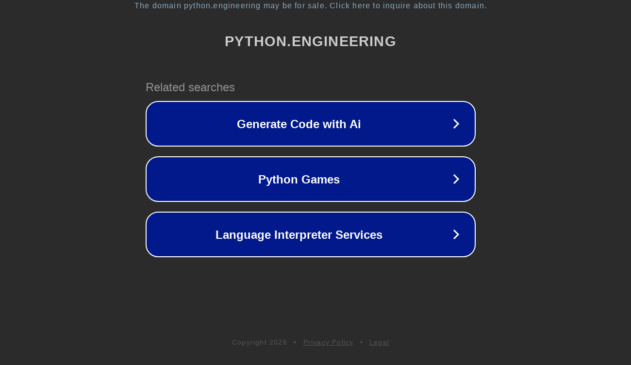

--- FILE ---
content_type: text/html; charset=utf-8
request_url: https://python.engineering/tr_tr-scipy-stats-foldcauchy-python
body_size: 1098
content:
<!doctype html>
<html data-adblockkey="MFwwDQYJKoZIhvcNAQEBBQADSwAwSAJBANDrp2lz7AOmADaN8tA50LsWcjLFyQFcb/P2Txc58oYOeILb3vBw7J6f4pamkAQVSQuqYsKx3YzdUHCvbVZvFUsCAwEAAQ==_I+aumXkHygsiUB/nlQRIPS9UmxqhUnoOYdMP8yGnfHfh2u1ReSuk5Eq3UJ1GI7aJ89ABcVBBm0J+PPMRpxKgBg==" lang="en" style="background: #2B2B2B;">
<head>
    <meta charset="utf-8">
    <meta name="viewport" content="width=device-width, initial-scale=1">
    <link rel="icon" href="[data-uri]">
    <link rel="preconnect" href="https://www.google.com" crossorigin>
</head>
<body>
<div id="target" style="opacity: 0"></div>
<script>window.park = "[base64]";</script>
<script src="/bxriCPxTE.js"></script>
</body>
</html>
